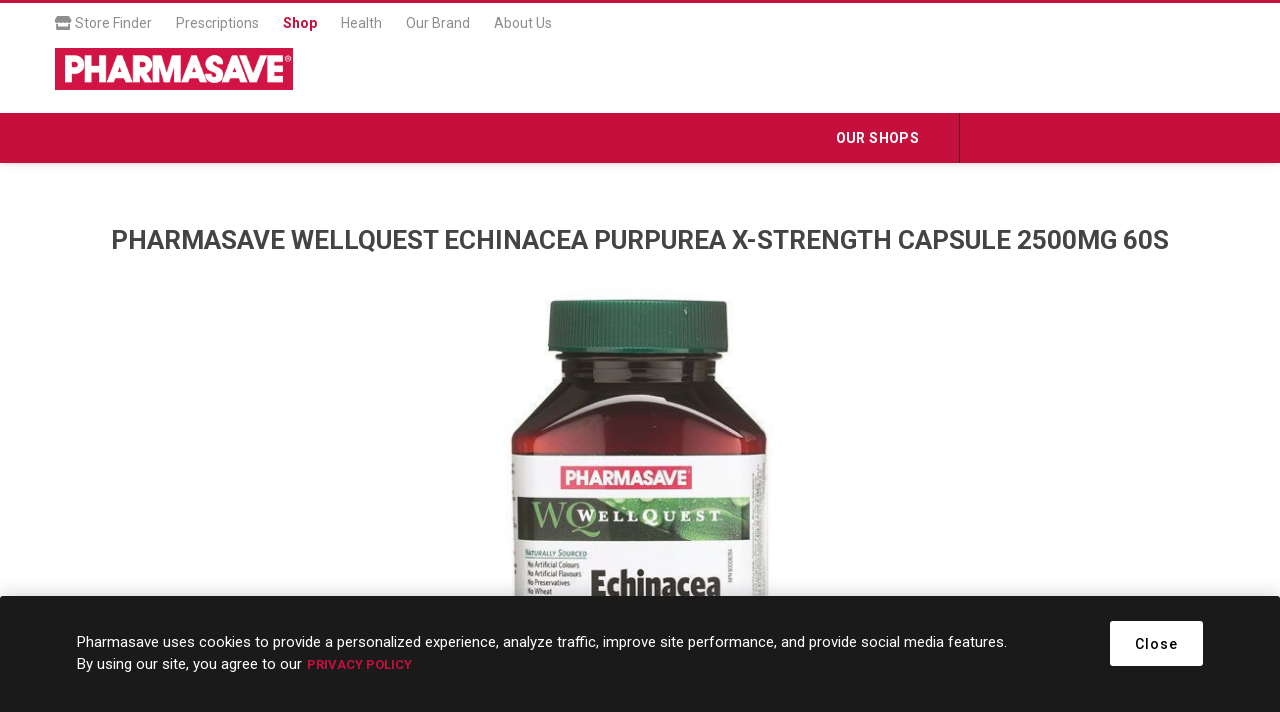

--- FILE ---
content_type: text/css
request_url: https://shop.pharmasave.com/Plugins/SevenSpikes.Nop.Plugins.NewsletterPopup/Themes/DefaultClean/Content/NewsletterPopup.css
body_size: 1508
content:
/*
* Copyright 2018 Seven Spikes Ltd. All rights reserved. (http://www.nop-templates.com)
* http://www.nop-templates.com/t/licensinginfo
*/

.newsletter-subscribe-popup-overlay {
    display: none;
    position: fixed;
    top: 0;
    right: 0;
    bottom: 0;
    left: 0;
    z-index: 1070;
    background: rgba(0,0,0,0.4);
}

.newsletter-subscribe-popup {
    position: fixed;
    top: 50%;
    left: 50%;
    z-index: 1110;
    width: 90%;
    max-width: 530px;
    min-height: 300px;
    margin: auto;
    padding: 30px;
    background-color: #fff;
    background-position: center bottom;
    background-repeat: no-repeat;
    background-size: cover;
    text-align: center;
    -webkit-transform: translate(-50%,-50%);
    -ms-transform: translate(-50%,-50%);
    transform: translate(-50%,-50%);
}

/*Remove Comment if you want to hide result message*/
/*.newsletter-subscribe-popup .newsletter-subscribe.hidden { 
    display: none;
}*/

.newsletter-subscribe-popup .newsletter-subscribe-popup-title {
    margin-bottom: 20px;
    font-weight: normal;
    font-size: 28px;
}

.newsletter-subscribe-popup .newsletter-subscribe-description-wrapper {
    margin-bottom: 20px;
    font-size: 15px;
    color: #888;
}

.newsletter-subscribe-popup .newsletter-email {
    display: inline-block;
    max-width: 100%;
    margin-bottom: 10px;
}

.newsletter-subscribe-popup .newsletter-validation,
.newsletter-subscribe-popup .newsletter-result {
    margin: 5px 0;
    text-align: left;
}

.newsletter-subscribe-popup .close-popup {
    position: absolute;
    top: 0;
    right: 0;
    height: 40px;
    width: 40px;
    background: url([data-uri]) no-repeat center;
    font-size: 0;
    opacity: .8;
}

.newsletter-subscribe-popup .close-popup:hover {
    opacity: 1;
}

.newsletter-subscribe-popup .newsletter-subscribe-options {
    margin-top: 20px;
    display: flex;
    flex-flow: column;
    row-gap: 10px;
    color: #888;
}

.newsletter-subscribe-popup .newsletter-email button {
    float: none;
    clear: both;
    margin: 10px auto;
    border: none;
}

.newsletter .newsletter-email .newsletter-subscribe-button {
    float: none;
    min-width: 120px;
    font-size: 14px;
    width: auto;
    text-transform: uppercase;
    color: #fff;
}

.newsletter-subscribe-popup .captcha-box {
    margin: 20px 0 0;
}

.newsletter-subscribe-popup .captcha-box > div {
    display: block;
}

.newsletter-subscribe-popup .consent-error {
    display: none;
    margin-top: 20px;
    color: red;
}

.newsletter input[type="email"],
.newsletter .options,
.newsletter .captcha-box,
.newsletter .newsletter-validation,
.newsletter .newsletter-result {
	display: none !important;
}

@media (max-width: 1024px) {

    /*Remove Comment if you want to hide background image on mobile resolutions*/
    /*.newsletter-subscribe-popup  {
        background-image: none;
    }*/

}

@media (min-width: 481px) {
    .newsletter-subscribe-popup .newsletter-email button {
        float: left;
        margin: 0;
        clear: none;
    }
}

@media (min-width: 768px) {

    .newsletter-subscribe-popup {
        padding: 50px;
        text-align: left;
    }

    .newsletter-subscribe-popup .newsletter-validation,
    .newsletter-subscribe-popup .newsletter-result {
        text-align: left;
    }
}


--- FILE ---
content_type: application/javascript
request_url: https://prism.app-us1.com/?a=478463077&u=https%3A%2F%2Fshop.pharmasave.com%2Fstore%2Fpharmasave-wellquest-echinacea-purpurea-x-strength-capsule-2500mg-60s
body_size: 123
content:
window.visitorGlobalObject=window.visitorGlobalObject||window.prismGlobalObject;window.visitorGlobalObject.setVisitorId('eb45dc05-1656-428c-b88e-8794008ba6bc', '478463077');window.visitorGlobalObject.setWhitelistedServices('tracking', '478463077');

--- FILE ---
content_type: text/javascript
request_url: https://shop.pharmasave.com/Plugins/SevenSpikes.Nop.Plugins.NewsletterPopup/Scripts/NewsletterPopup.min.js
body_size: 498
content:
!function(e,t){var r="newsletterSubscribePluginCookie";function s(){e(".newsletter-subscribe-popup-overlay").fadeIn(function(){e.event.trigger({type:"newsletterPopupShownEvent"})})}async function n(t,r,s){var n="";if("true"===s)for(grecaptcha.ready(()=>{grecaptcha.execute(r,{action:t}).then(e=>{n=e})});""==n;)await new Promise(e=>setTimeout(e,100));else n=e('.newsletter-subscribe-popup .captcha-box textarea[name="g-recaptcha-response"]').val();return n}function o(){var t=e(".newsletter-gdpr-checkbox-content");e(".newsletter_unsubscribe").is(":checked")?t.hide():t.show()}e(document).ready(function(){var c;(function n(){var o=e(".newsletter-subscribe-popup-overlay");if(0!==o.length){var c=o.attr("data-showPopupDelay"),a=o.attr("data-popupOpenerSelector");if(""===t.getCookie(r)&&null!=c){var i=parseInt(c)||0;i>=0&&setTimeout(function(){s()},i)}e(".newsletter-subscribe-popup").on("click",function(e){e.stopPropagation()}),e(document).on("click",a,function(e){e.preventDefault(),s()}),e(".newsletter-subscribe-popup-overlay, .newsletter-subscribe-popup-overlay .close-popup").on("click",function(s){s.preventDefault(),e(".newsletter-subscribe-popup .newsletter-subscribe-popup-checkbox").is(":checked")&&t.setCookie(r,1,5),e(".newsletter-subscribe-popup-overlay").fadeOut()})}})(),c=async function(t,r){e(".consent-error").hide();var s=r.find(".newsletter-subscribe-text").val(),o=e(".newsletter-gdpr-consent-checkbox");let c="",a=r.attr("data-reCaptchaPublicKey"),i=r.attr("data-isReCaptchaV3");if("true"===r.attr("data-displayCaptcha")&&(c=await n("SubscribeNewsletter",a,i)),!t||0===o.length||o&&o.is(":checked")){r.find(".subscribe-loading-progress").show();var l={subscribe:t,email:s,"g-recaptcha-response":c};addAntiForgeryToken(l),e.ajax({cache:!1,type:"POST",url:r.attr("data-newsLetterSubscribeUrl"),data:l}).done(function(n){t&&e.ajax({cache:!1,type:"POST",url:r.attr("data-newsLetterLogNewsletterGdprConsentUrl"),data:{email:s}}),r.find(".subscribe-loading-progress").hide(),r.find(".newsletter-result-block").html(n.Result),n.Success?(r.find(".newsletter-subscribe-block").addClass("hidden"),r.find(".newsletter-result-block").show()):r.find(".newsletter-result-block").fadeIn("slow").delay(2e3).fadeOut("slow")}).fail(function(){alert("Failed to subscribe."),r.find(".subscribe-loading-progress").hide()})}else e(".consent-error").show()},e(".newsletter-subscribe-popup-overlay .newsletter-subscribe-button").on("click",function(){var t=e(this).closest(".newsletter-subscribe-popup-overlay");"true"===t.attr("data-allowToUnsubscribe").toLowerCase()?t.find(".newsletter_subscribe").is(":checked")?c(!0,t):c(!1,t):c(!0,t)}),e(".newsletter-subscribe-text").keydown(function(t){if(13===t.keyCode)return e(this).closest(".newsletter").find(".newsletter-subscribe-button").click(),!1}),o(),e(".newsletter-subscribe .options input").on("click",o)}),e(window).load(function(){var t=e(".newsletter-subscribe-popup-overlay");0!==t.length&&e(t.attr("data-popupOpenerSelector")).off("click")})}(jQuery,cookieHelper);